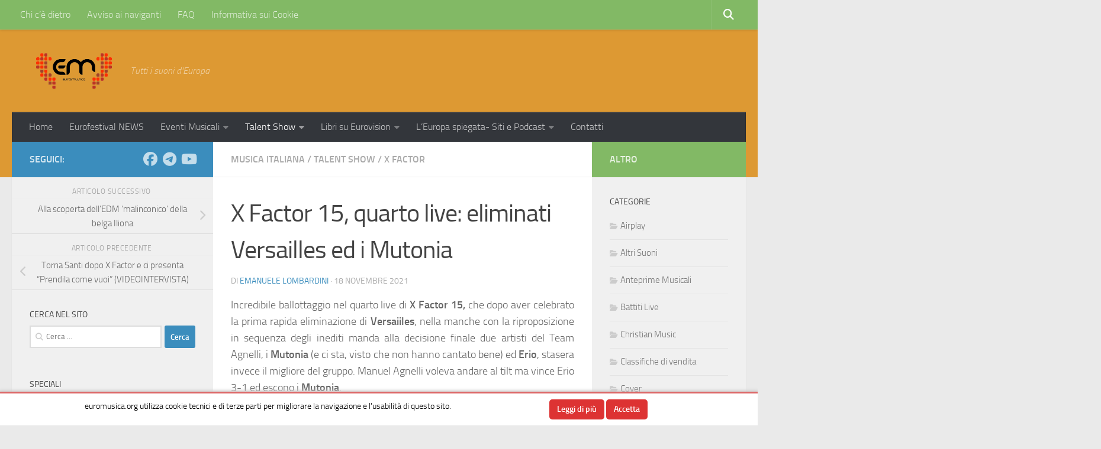

--- FILE ---
content_type: text/html; charset=UTF-8
request_url: https://euromusica.org/2021/11/18/x-factor-15-quarto-live-eliminati-versailles-ed-i-mutonia/
body_size: 18825
content:
<!DOCTYPE html>
<html class="no-js" lang="it-IT">
<head>
  <meta charset="UTF-8">
  <meta name="viewport" content="width=device-width, initial-scale=1.0">
  <link rel="profile" href="https://gmpg.org/xfn/11" />
  <link rel="pingback" href="https://euromusica.org/xmlrpc.php">

  <meta name='robots' content='index, follow, max-image-preview:large, max-snippet:-1, max-video-preview:-1' />
<script>document.documentElement.className = document.documentElement.className.replace("no-js","js");</script>

	<!-- This site is optimized with the Yoast SEO plugin v26.8 - https://yoast.com/product/yoast-seo-wordpress/ -->
	<title>X Factor 15, quarto live: eliminati Versailles ed i Mutonia</title>
	<meta name="description" content="X Factor 15, quarto live: eliminati Versailles ed i Mutonia. Al ballottaggio due artisti di Manuel Agnelli. Ora tutti con almeno un artista fuorigioco" />
	<link rel="canonical" href="https://euromusica.org/2021/11/18/x-factor-15-quarto-live-eliminati-versailles-ed-i-mutonia/" />
	<meta property="og:locale" content="it_IT" />
	<meta property="og:type" content="article" />
	<meta property="og:title" content="X Factor 15, quarto live: eliminati Versailles ed i Mutonia" />
	<meta property="og:description" content="X Factor 15, quarto live: eliminati Versailles ed i Mutonia. Al ballottaggio due artisti di Manuel Agnelli. Ora tutti con almeno un artista fuorigioco" />
	<meta property="og:url" content="https://euromusica.org/2021/11/18/x-factor-15-quarto-live-eliminati-versailles-ed-i-mutonia/" />
	<meta property="og:site_name" content="Euromusica" />
	<meta property="article:publisher" content="https://www.facebook.com/pages/Dove-c%c3%a8-musica/24573787981" />
	<meta property="article:author" content="http://www.facebook.com/emanuele.lombardini" />
	<meta property="article:published_time" content="2021-11-18T22:45:57+00:00" />
	<meta property="og:image" content="https://i0.wp.com/euromusica.org/wp-content/uploads/2021/11/Erio-1.jpg?fit=2048%2C1152&ssl=1" />
	<meta property="og:image:width" content="2048" />
	<meta property="og:image:height" content="1152" />
	<meta property="og:image:type" content="image/jpeg" />
	<meta name="author" content="Emanuele Lombardini" />
	<meta name="twitter:card" content="summary_large_image" />
	<meta name="twitter:creator" content="@http://www.twitter.com/emalombardini" />
	<meta name="twitter:site" content="@euromusica" />
	<meta name="twitter:label1" content="Scritto da" />
	<meta name="twitter:data1" content="Emanuele Lombardini" />
	<meta name="twitter:label2" content="Tempo di lettura stimato" />
	<meta name="twitter:data2" content="3 minuti" />
	<script type="application/ld+json" class="yoast-schema-graph">{"@context":"https://schema.org","@graph":[{"@type":"Article","@id":"https://euromusica.org/2021/11/18/x-factor-15-quarto-live-eliminati-versailles-ed-i-mutonia/#article","isPartOf":{"@id":"https://euromusica.org/2021/11/18/x-factor-15-quarto-live-eliminati-versailles-ed-i-mutonia/"},"author":{"@id":"https://euromusica.org/#/schema/person/77965f9af2caa438d727a8d8da1e7d66"},"headline":"X Factor 15, quarto live: eliminati Versailles ed i Mutonia","datePublished":"2021-11-18T22:45:57+00:00","mainEntityOfPage":{"@id":"https://euromusica.org/2021/11/18/x-factor-15-quarto-live-eliminati-versailles-ed-i-mutonia/"},"wordCount":431,"publisher":{"@id":"https://euromusica.org/#organization"},"image":{"@id":"https://euromusica.org/2021/11/18/x-factor-15-quarto-live-eliminati-versailles-ed-i-mutonia/#primaryimage"},"thumbnailUrl":"https://i0.wp.com/euromusica.org/wp-content/uploads/2021/11/Erio-1.jpg?fit=2048%2C1152&ssl=1","keywords":["italia","x factor"],"articleSection":["Musica Italiana","Talent Show","X Factor"],"inLanguage":"it-IT"},{"@type":"WebPage","@id":"https://euromusica.org/2021/11/18/x-factor-15-quarto-live-eliminati-versailles-ed-i-mutonia/","url":"https://euromusica.org/2021/11/18/x-factor-15-quarto-live-eliminati-versailles-ed-i-mutonia/","name":"X Factor 15, quarto live: eliminati Versailles ed i Mutonia","isPartOf":{"@id":"https://euromusica.org/#website"},"primaryImageOfPage":{"@id":"https://euromusica.org/2021/11/18/x-factor-15-quarto-live-eliminati-versailles-ed-i-mutonia/#primaryimage"},"image":{"@id":"https://euromusica.org/2021/11/18/x-factor-15-quarto-live-eliminati-versailles-ed-i-mutonia/#primaryimage"},"thumbnailUrl":"https://i0.wp.com/euromusica.org/wp-content/uploads/2021/11/Erio-1.jpg?fit=2048%2C1152&ssl=1","datePublished":"2021-11-18T22:45:57+00:00","description":"X Factor 15, quarto live: eliminati Versailles ed i Mutonia. Al ballottaggio due artisti di Manuel Agnelli. Ora tutti con almeno un artista fuorigioco","breadcrumb":{"@id":"https://euromusica.org/2021/11/18/x-factor-15-quarto-live-eliminati-versailles-ed-i-mutonia/#breadcrumb"},"inLanguage":"it-IT","potentialAction":[{"@type":"ReadAction","target":["https://euromusica.org/2021/11/18/x-factor-15-quarto-live-eliminati-versailles-ed-i-mutonia/"]}],"author":{"@id":"https://euromusica.org/#/schema/person/77965f9af2caa438d727a8d8da1e7d66"}},{"@type":"ImageObject","inLanguage":"it-IT","@id":"https://euromusica.org/2021/11/18/x-factor-15-quarto-live-eliminati-versailles-ed-i-mutonia/#primaryimage","url":"https://i0.wp.com/euromusica.org/wp-content/uploads/2021/11/Erio-1.jpg?fit=2048%2C1152&ssl=1","contentUrl":"https://i0.wp.com/euromusica.org/wp-content/uploads/2021/11/Erio-1.jpg?fit=2048%2C1152&ssl=1","width":2048,"height":1152},{"@type":"BreadcrumbList","@id":"https://euromusica.org/2021/11/18/x-factor-15-quarto-live-eliminati-versailles-ed-i-mutonia/#breadcrumb","itemListElement":[{"@type":"ListItem","position":1,"name":"Home","item":"https://euromusica.org/"},{"@type":"ListItem","position":2,"name":"X Factor 15, quarto live: eliminati Versailles ed i Mutonia"}]},{"@type":"WebSite","@id":"https://euromusica.org/#website","url":"https://euromusica.org/","name":"Euromusica","description":"Tutti i suoni d&#039;Europa","publisher":{"@id":"https://euromusica.org/#organization"},"potentialAction":[{"@type":"SearchAction","target":{"@type":"EntryPoint","urlTemplate":"https://euromusica.org/?s={search_term_string}"},"query-input":{"@type":"PropertyValueSpecification","valueRequired":true,"valueName":"search_term_string"}}],"inLanguage":"it-IT"},{"@type":"Organization","@id":"https://euromusica.org/#organization","name":"Euromusica","url":"https://euromusica.org/","logo":{"@type":"ImageObject","inLanguage":"it-IT","@id":"https://euromusica.org/#/schema/logo/image/","url":"https://i0.wp.com/euromusica.org/wp-content/uploads/2023/08/cropped-cropped-logo_euromusica__black-removebg-preview-4.png?fit=586%2C234&ssl=1","contentUrl":"https://i0.wp.com/euromusica.org/wp-content/uploads/2023/08/cropped-cropped-logo_euromusica__black-removebg-preview-4.png?fit=586%2C234&ssl=1","width":586,"height":234,"caption":"Euromusica "},"image":{"@id":"https://euromusica.org/#/schema/logo/image/"},"sameAs":["https://www.facebook.com/pages/Dove-cè-musica/24573787981","https://x.com/euromusica"]},{"@type":"Person","@id":"https://euromusica.org/#/schema/person/77965f9af2caa438d727a8d8da1e7d66","name":"Emanuele Lombardini","description":"Giornalista, ternano, cittadino d'Europa, liberale. Già speaker radiofonico. Ha scritto e scrive di cronaca, sport, economia e sociale per giornali nazionali e locali per vivere; scrive di musica su siti e blog per sopravvivere.","sameAs":["http://www.facebook.com/emanuele.lombardini","http://www.linkedin.com/in/emanuelelombardini","https://x.com/http://www.twitter.com/emalombardini"]}]}</script>
	<!-- / Yoast SEO plugin. -->


<link rel='dns-prefetch' href='//stats.wp.com' />
<link rel='dns-prefetch' href='//widgets.wp.com' />
<link rel='dns-prefetch' href='//s0.wp.com' />
<link rel='dns-prefetch' href='//0.gravatar.com' />
<link rel='dns-prefetch' href='//1.gravatar.com' />
<link rel='dns-prefetch' href='//2.gravatar.com' />
<link rel='preconnect' href='//i0.wp.com' />
<link rel='preconnect' href='//c0.wp.com' />
<link rel="alternate" type="application/rss+xml" title="Euromusica  &raquo; Feed" href="https://euromusica.org/feed/" />
<link rel="alternate" type="application/rss+xml" title="Euromusica  &raquo; Feed dei commenti" href="https://euromusica.org/comments/feed/" />
<link rel="alternate" title="oEmbed (JSON)" type="application/json+oembed" href="https://euromusica.org/wp-json/oembed/1.0/embed?url=https%3A%2F%2Feuromusica.org%2F2021%2F11%2F18%2Fx-factor-15-quarto-live-eliminati-versailles-ed-i-mutonia%2F" />
<link rel="alternate" title="oEmbed (XML)" type="text/xml+oembed" href="https://euromusica.org/wp-json/oembed/1.0/embed?url=https%3A%2F%2Feuromusica.org%2F2021%2F11%2F18%2Fx-factor-15-quarto-live-eliminati-versailles-ed-i-mutonia%2F&#038;format=xml" />
<style id='wp-img-auto-sizes-contain-inline-css' type='text/css'>
img:is([sizes=auto i],[sizes^="auto," i]){contain-intrinsic-size:3000px 1500px}
/*# sourceURL=wp-img-auto-sizes-contain-inline-css */
</style>
<link rel='stylesheet' id='jquery.slimbox-css' href='https://euromusica.org/wp-content/plugins/slimbox/stylesheets/jquery.slimbox.css?ver=2.03' type='text/css' media='all' />
<link rel='stylesheet' id='jetpack_related-posts-css' href='https://c0.wp.com/p/jetpack/15.4/modules/related-posts/related-posts.css' type='text/css' media='all' />
<style id='wp-emoji-styles-inline-css' type='text/css'>

	img.wp-smiley, img.emoji {
		display: inline !important;
		border: none !important;
		box-shadow: none !important;
		height: 1em !important;
		width: 1em !important;
		margin: 0 0.07em !important;
		vertical-align: -0.1em !important;
		background: none !important;
		padding: 0 !important;
	}
/*# sourceURL=wp-emoji-styles-inline-css */
</style>
<link rel='stylesheet' id='wp-block-library-css' href='https://c0.wp.com/c/6.9/wp-includes/css/dist/block-library/style.min.css' type='text/css' media='all' />
<style id='global-styles-inline-css' type='text/css'>
:root{--wp--preset--aspect-ratio--square: 1;--wp--preset--aspect-ratio--4-3: 4/3;--wp--preset--aspect-ratio--3-4: 3/4;--wp--preset--aspect-ratio--3-2: 3/2;--wp--preset--aspect-ratio--2-3: 2/3;--wp--preset--aspect-ratio--16-9: 16/9;--wp--preset--aspect-ratio--9-16: 9/16;--wp--preset--color--black: #000000;--wp--preset--color--cyan-bluish-gray: #abb8c3;--wp--preset--color--white: #ffffff;--wp--preset--color--pale-pink: #f78da7;--wp--preset--color--vivid-red: #cf2e2e;--wp--preset--color--luminous-vivid-orange: #ff6900;--wp--preset--color--luminous-vivid-amber: #fcb900;--wp--preset--color--light-green-cyan: #7bdcb5;--wp--preset--color--vivid-green-cyan: #00d084;--wp--preset--color--pale-cyan-blue: #8ed1fc;--wp--preset--color--vivid-cyan-blue: #0693e3;--wp--preset--color--vivid-purple: #9b51e0;--wp--preset--gradient--vivid-cyan-blue-to-vivid-purple: linear-gradient(135deg,rgb(6,147,227) 0%,rgb(155,81,224) 100%);--wp--preset--gradient--light-green-cyan-to-vivid-green-cyan: linear-gradient(135deg,rgb(122,220,180) 0%,rgb(0,208,130) 100%);--wp--preset--gradient--luminous-vivid-amber-to-luminous-vivid-orange: linear-gradient(135deg,rgb(252,185,0) 0%,rgb(255,105,0) 100%);--wp--preset--gradient--luminous-vivid-orange-to-vivid-red: linear-gradient(135deg,rgb(255,105,0) 0%,rgb(207,46,46) 100%);--wp--preset--gradient--very-light-gray-to-cyan-bluish-gray: linear-gradient(135deg,rgb(238,238,238) 0%,rgb(169,184,195) 100%);--wp--preset--gradient--cool-to-warm-spectrum: linear-gradient(135deg,rgb(74,234,220) 0%,rgb(151,120,209) 20%,rgb(207,42,186) 40%,rgb(238,44,130) 60%,rgb(251,105,98) 80%,rgb(254,248,76) 100%);--wp--preset--gradient--blush-light-purple: linear-gradient(135deg,rgb(255,206,236) 0%,rgb(152,150,240) 100%);--wp--preset--gradient--blush-bordeaux: linear-gradient(135deg,rgb(254,205,165) 0%,rgb(254,45,45) 50%,rgb(107,0,62) 100%);--wp--preset--gradient--luminous-dusk: linear-gradient(135deg,rgb(255,203,112) 0%,rgb(199,81,192) 50%,rgb(65,88,208) 100%);--wp--preset--gradient--pale-ocean: linear-gradient(135deg,rgb(255,245,203) 0%,rgb(182,227,212) 50%,rgb(51,167,181) 100%);--wp--preset--gradient--electric-grass: linear-gradient(135deg,rgb(202,248,128) 0%,rgb(113,206,126) 100%);--wp--preset--gradient--midnight: linear-gradient(135deg,rgb(2,3,129) 0%,rgb(40,116,252) 100%);--wp--preset--font-size--small: 13px;--wp--preset--font-size--medium: 20px;--wp--preset--font-size--large: 36px;--wp--preset--font-size--x-large: 42px;--wp--preset--spacing--20: 0.44rem;--wp--preset--spacing--30: 0.67rem;--wp--preset--spacing--40: 1rem;--wp--preset--spacing--50: 1.5rem;--wp--preset--spacing--60: 2.25rem;--wp--preset--spacing--70: 3.38rem;--wp--preset--spacing--80: 5.06rem;--wp--preset--shadow--natural: 6px 6px 9px rgba(0, 0, 0, 0.2);--wp--preset--shadow--deep: 12px 12px 50px rgba(0, 0, 0, 0.4);--wp--preset--shadow--sharp: 6px 6px 0px rgba(0, 0, 0, 0.2);--wp--preset--shadow--outlined: 6px 6px 0px -3px rgb(255, 255, 255), 6px 6px rgb(0, 0, 0);--wp--preset--shadow--crisp: 6px 6px 0px rgb(0, 0, 0);}:where(.is-layout-flex){gap: 0.5em;}:where(.is-layout-grid){gap: 0.5em;}body .is-layout-flex{display: flex;}.is-layout-flex{flex-wrap: wrap;align-items: center;}.is-layout-flex > :is(*, div){margin: 0;}body .is-layout-grid{display: grid;}.is-layout-grid > :is(*, div){margin: 0;}:where(.wp-block-columns.is-layout-flex){gap: 2em;}:where(.wp-block-columns.is-layout-grid){gap: 2em;}:where(.wp-block-post-template.is-layout-flex){gap: 1.25em;}:where(.wp-block-post-template.is-layout-grid){gap: 1.25em;}.has-black-color{color: var(--wp--preset--color--black) !important;}.has-cyan-bluish-gray-color{color: var(--wp--preset--color--cyan-bluish-gray) !important;}.has-white-color{color: var(--wp--preset--color--white) !important;}.has-pale-pink-color{color: var(--wp--preset--color--pale-pink) !important;}.has-vivid-red-color{color: var(--wp--preset--color--vivid-red) !important;}.has-luminous-vivid-orange-color{color: var(--wp--preset--color--luminous-vivid-orange) !important;}.has-luminous-vivid-amber-color{color: var(--wp--preset--color--luminous-vivid-amber) !important;}.has-light-green-cyan-color{color: var(--wp--preset--color--light-green-cyan) !important;}.has-vivid-green-cyan-color{color: var(--wp--preset--color--vivid-green-cyan) !important;}.has-pale-cyan-blue-color{color: var(--wp--preset--color--pale-cyan-blue) !important;}.has-vivid-cyan-blue-color{color: var(--wp--preset--color--vivid-cyan-blue) !important;}.has-vivid-purple-color{color: var(--wp--preset--color--vivid-purple) !important;}.has-black-background-color{background-color: var(--wp--preset--color--black) !important;}.has-cyan-bluish-gray-background-color{background-color: var(--wp--preset--color--cyan-bluish-gray) !important;}.has-white-background-color{background-color: var(--wp--preset--color--white) !important;}.has-pale-pink-background-color{background-color: var(--wp--preset--color--pale-pink) !important;}.has-vivid-red-background-color{background-color: var(--wp--preset--color--vivid-red) !important;}.has-luminous-vivid-orange-background-color{background-color: var(--wp--preset--color--luminous-vivid-orange) !important;}.has-luminous-vivid-amber-background-color{background-color: var(--wp--preset--color--luminous-vivid-amber) !important;}.has-light-green-cyan-background-color{background-color: var(--wp--preset--color--light-green-cyan) !important;}.has-vivid-green-cyan-background-color{background-color: var(--wp--preset--color--vivid-green-cyan) !important;}.has-pale-cyan-blue-background-color{background-color: var(--wp--preset--color--pale-cyan-blue) !important;}.has-vivid-cyan-blue-background-color{background-color: var(--wp--preset--color--vivid-cyan-blue) !important;}.has-vivid-purple-background-color{background-color: var(--wp--preset--color--vivid-purple) !important;}.has-black-border-color{border-color: var(--wp--preset--color--black) !important;}.has-cyan-bluish-gray-border-color{border-color: var(--wp--preset--color--cyan-bluish-gray) !important;}.has-white-border-color{border-color: var(--wp--preset--color--white) !important;}.has-pale-pink-border-color{border-color: var(--wp--preset--color--pale-pink) !important;}.has-vivid-red-border-color{border-color: var(--wp--preset--color--vivid-red) !important;}.has-luminous-vivid-orange-border-color{border-color: var(--wp--preset--color--luminous-vivid-orange) !important;}.has-luminous-vivid-amber-border-color{border-color: var(--wp--preset--color--luminous-vivid-amber) !important;}.has-light-green-cyan-border-color{border-color: var(--wp--preset--color--light-green-cyan) !important;}.has-vivid-green-cyan-border-color{border-color: var(--wp--preset--color--vivid-green-cyan) !important;}.has-pale-cyan-blue-border-color{border-color: var(--wp--preset--color--pale-cyan-blue) !important;}.has-vivid-cyan-blue-border-color{border-color: var(--wp--preset--color--vivid-cyan-blue) !important;}.has-vivid-purple-border-color{border-color: var(--wp--preset--color--vivid-purple) !important;}.has-vivid-cyan-blue-to-vivid-purple-gradient-background{background: var(--wp--preset--gradient--vivid-cyan-blue-to-vivid-purple) !important;}.has-light-green-cyan-to-vivid-green-cyan-gradient-background{background: var(--wp--preset--gradient--light-green-cyan-to-vivid-green-cyan) !important;}.has-luminous-vivid-amber-to-luminous-vivid-orange-gradient-background{background: var(--wp--preset--gradient--luminous-vivid-amber-to-luminous-vivid-orange) !important;}.has-luminous-vivid-orange-to-vivid-red-gradient-background{background: var(--wp--preset--gradient--luminous-vivid-orange-to-vivid-red) !important;}.has-very-light-gray-to-cyan-bluish-gray-gradient-background{background: var(--wp--preset--gradient--very-light-gray-to-cyan-bluish-gray) !important;}.has-cool-to-warm-spectrum-gradient-background{background: var(--wp--preset--gradient--cool-to-warm-spectrum) !important;}.has-blush-light-purple-gradient-background{background: var(--wp--preset--gradient--blush-light-purple) !important;}.has-blush-bordeaux-gradient-background{background: var(--wp--preset--gradient--blush-bordeaux) !important;}.has-luminous-dusk-gradient-background{background: var(--wp--preset--gradient--luminous-dusk) !important;}.has-pale-ocean-gradient-background{background: var(--wp--preset--gradient--pale-ocean) !important;}.has-electric-grass-gradient-background{background: var(--wp--preset--gradient--electric-grass) !important;}.has-midnight-gradient-background{background: var(--wp--preset--gradient--midnight) !important;}.has-small-font-size{font-size: var(--wp--preset--font-size--small) !important;}.has-medium-font-size{font-size: var(--wp--preset--font-size--medium) !important;}.has-large-font-size{font-size: var(--wp--preset--font-size--large) !important;}.has-x-large-font-size{font-size: var(--wp--preset--font-size--x-large) !important;}
/*# sourceURL=global-styles-inline-css */
</style>

<style id='classic-theme-styles-inline-css' type='text/css'>
/*! This file is auto-generated */
.wp-block-button__link{color:#fff;background-color:#32373c;border-radius:9999px;box-shadow:none;text-decoration:none;padding:calc(.667em + 2px) calc(1.333em + 2px);font-size:1.125em}.wp-block-file__button{background:#32373c;color:#fff;text-decoration:none}
/*# sourceURL=/wp-includes/css/classic-themes.min.css */
</style>
<link rel='stylesheet' id='telegram-btn-style-css' href='https://euromusica.org/wp-content/plugins/contact-for-telegram/Front/css/styles.css?ver=6.9' type='text/css' media='all' />
<link rel='stylesheet' id='contact-form-7-css' href='https://euromusica.org/wp-content/plugins/contact-form-7/includes/css/styles.css?ver=6.1.4' type='text/css' media='all' />
<link rel='stylesheet' id='scnb-cookiebar-css-css' href='https://euromusica.org/wp-content/plugins/simple-cookie-notification-bar/assets/css/style.min.css?ver=1.5' type='text/css' media='all' />
<link rel='stylesheet' id='hueman-main-style-css' href='https://euromusica.org/wp-content/themes/hueman/assets/front/css/main.min.css?ver=3.7.27' type='text/css' media='all' />
<style id='hueman-main-style-inline-css' type='text/css'>
body { font-size:1.00rem; }@media only screen and (min-width: 720px) {
        .nav > li { font-size:1.00rem; }
      }::selection { background-color: #3b8dbd; }
::-moz-selection { background-color: #3b8dbd; }a,a>span.hu-external::after,.themeform label .required,#flexslider-featured .flex-direction-nav .flex-next:hover,#flexslider-featured .flex-direction-nav .flex-prev:hover,.post-hover:hover .post-title a,.post-title a:hover,.sidebar.s1 .post-nav li a:hover i,.content .post-nav li a:hover i,.post-related a:hover,.sidebar.s1 .widget_rss ul li a,#footer .widget_rss ul li a,.sidebar.s1 .widget_calendar a,#footer .widget_calendar a,.sidebar.s1 .alx-tab .tab-item-category a,.sidebar.s1 .alx-posts .post-item-category a,.sidebar.s1 .alx-tab li:hover .tab-item-title a,.sidebar.s1 .alx-tab li:hover .tab-item-comment a,.sidebar.s1 .alx-posts li:hover .post-item-title a,#footer .alx-tab .tab-item-category a,#footer .alx-posts .post-item-category a,#footer .alx-tab li:hover .tab-item-title a,#footer .alx-tab li:hover .tab-item-comment a,#footer .alx-posts li:hover .post-item-title a,.comment-tabs li.active a,.comment-awaiting-moderation,.child-menu a:hover,.child-menu .current_page_item > a,.wp-pagenavi a{ color: #3b8dbd; }input[type="submit"],.themeform button[type="submit"],.sidebar.s1 .sidebar-top,.sidebar.s1 .sidebar-toggle,#flexslider-featured .flex-control-nav li a.flex-active,.post-tags a:hover,.sidebar.s1 .widget_calendar caption,#footer .widget_calendar caption,.author-bio .bio-avatar:after,.commentlist li.bypostauthor > .comment-body:after,.commentlist li.comment-author-admin > .comment-body:after{ background-color: #3b8dbd; }.post-format .format-container { border-color: #3b8dbd; }.sidebar.s1 .alx-tabs-nav li.active a,#footer .alx-tabs-nav li.active a,.comment-tabs li.active a,.wp-pagenavi a:hover,.wp-pagenavi a:active,.wp-pagenavi span.current{ border-bottom-color: #3b8dbd!important; }.sidebar.s2 .post-nav li a:hover i,
.sidebar.s2 .widget_rss ul li a,
.sidebar.s2 .widget_calendar a,
.sidebar.s2 .alx-tab .tab-item-category a,
.sidebar.s2 .alx-posts .post-item-category a,
.sidebar.s2 .alx-tab li:hover .tab-item-title a,
.sidebar.s2 .alx-tab li:hover .tab-item-comment a,
.sidebar.s2 .alx-posts li:hover .post-item-title a { color: #82b965; }
.sidebar.s2 .sidebar-top,.sidebar.s2 .sidebar-toggle,.post-comments,.jp-play-bar,.jp-volume-bar-value,.sidebar.s2 .widget_calendar caption{ background-color: #82b965; }.sidebar.s2 .alx-tabs-nav li.active a { border-bottom-color: #82b965; }
.post-comments::before { border-right-color: #82b965; }
      .search-expand,
              #nav-topbar.nav-container { background-color: #82b965}@media only screen and (min-width: 720px) {
                #nav-topbar .nav ul { background-color: #82b965; }
              }.is-scrolled #header .nav-container.desktop-sticky,
              .is-scrolled #header .search-expand { background-color: #82b965; background-color: rgba(130,185,101,0.90) }.is-scrolled .topbar-transparent #nav-topbar.desktop-sticky .nav ul { background-color: #82b965; background-color: rgba(130,185,101,0.95) }#header { background-color: #dd9933; }
@media only screen and (min-width: 720px) {
  #nav-header .nav ul { background-color: #dd9933; }
}
        #header #nav-mobile { background-color: #dd9933; }.is-scrolled #header #nav-mobile { background-color: #dd9933; background-color: rgba(221,153,51,0.90) }#nav-header.nav-container, #main-header-search .search-expand { background-color: #33363b; }
@media only screen and (min-width: 720px) {
  #nav-header .nav ul { background-color: #33363b; }
}
        body { background-color: #eaeaea; }
/*# sourceURL=hueman-main-style-inline-css */
</style>
<link rel='stylesheet' id='hueman-font-awesome-css' href='https://euromusica.org/wp-content/themes/hueman/assets/front/css/font-awesome.min.css?ver=3.7.27' type='text/css' media='all' />
<link rel='stylesheet' id='jetpack_likes-css' href='https://c0.wp.com/p/jetpack/15.4/modules/likes/style.css' type='text/css' media='all' />
<link rel='stylesheet' id='wpgdprc-front-css-css' href='https://euromusica.org/wp-content/plugins/wp-gdpr-compliance/Assets/css/front.css?ver=1706563221' type='text/css' media='all' />
<style id='wpgdprc-front-css-inline-css' type='text/css'>
:root{--wp-gdpr--bar--background-color: #000000;--wp-gdpr--bar--color: #ffffff;--wp-gdpr--button--background-color: #000000;--wp-gdpr--button--background-color--darken: #000000;--wp-gdpr--button--color: #ffffff;}
/*# sourceURL=wpgdprc-front-css-inline-css */
</style>
<link rel='stylesheet' id='sharedaddy-css' href='https://c0.wp.com/p/jetpack/15.4/modules/sharedaddy/sharing.css' type='text/css' media='all' />
<link rel='stylesheet' id='social-logos-css' href='https://c0.wp.com/p/jetpack/15.4/_inc/social-logos/social-logos.min.css' type='text/css' media='all' />
<script id="nb-jquery" src="https://c0.wp.com/c/6.9/wp-includes/js/jquery/jquery.min.js" id="jquery-core-js"></script>
<script src="https://c0.wp.com/c/6.9/wp-includes/js/jquery/jquery-migrate.min.js" id="jquery-migrate-js"></script>
<script src="https://euromusica.org/wp-content/plugins/slimbox/javascript/jquery.slimbox.js?ver=2.03" id="jquery.slimbox-js"></script>
<script id="jetpack_related-posts-js-extra">
var related_posts_js_options = {"post_heading":"h4"};
//# sourceURL=jetpack_related-posts-js-extra
</script>
<script src="https://c0.wp.com/p/jetpack/15.4/_inc/build/related-posts/related-posts.min.js" id="jetpack_related-posts-js"></script>
<script id="scnb-cookiebar-js-js-extra">
var scnb_vars = {"domain_name":"euromusica.org"};
//# sourceURL=scnb-cookiebar-js-js-extra
</script>
<script src="https://euromusica.org/wp-content/plugins/simple-cookie-notification-bar/assets/js/script.js?ver=1.5" id="scnb-cookiebar-js-js"></script>
<script id="wpgdprc-front-js-js-extra">
var wpgdprcFront = {"ajaxUrl":"https://euromusica.org/wp-admin/admin-ajax.php","ajaxNonce":"eaea80f67c","ajaxArg":"security","pluginPrefix":"wpgdprc","blogId":"1","isMultiSite":"","locale":"it_IT","showSignUpModal":"1","showFormModal":"","cookieName":"wpgdprc-consent","consentVersion":"","path":"/","prefix":"wpgdprc"};
//# sourceURL=wpgdprc-front-js-js-extra
</script>
<script src="https://euromusica.org/wp-content/plugins/wp-gdpr-compliance/Assets/js/front.min.js?ver=1706563221" id="wpgdprc-front-js-js"></script>
<link rel="https://api.w.org/" href="https://euromusica.org/wp-json/" /><link rel="alternate" title="JSON" type="application/json" href="https://euromusica.org/wp-json/wp/v2/posts/42424" /><link rel="EditURI" type="application/rsd+xml" title="RSD" href="https://euromusica.org/xmlrpc.php?rsd" />
<meta name="generator" content="WordPress 6.9" />
<link rel='shortlink' href='https://euromusica.org/?p=42424' />
<script type="text/javascript">
	jQuery(document).ready(function($){	
	    var select = $('a[href$=".bmp"],a[href$=".gif"],a[href$=".jpg"],a[href$=".jpeg"], a[href$=".png"],a[href$=".BMP"],a[href$=".GIF"],a[href$=".JPG"],a[href$=".JPEG"],a[href$=".PNG"]');
		select.slimbox();
	});
</script>
	<style>img#wpstats{display:none}</style>
		    <link rel="preload" as="font" type="font/woff2" href="https://euromusica.org/wp-content/themes/hueman/assets/front/webfonts/fa-brands-400.woff2?v=5.15.2" crossorigin="anonymous"/>
    <link rel="preload" as="font" type="font/woff2" href="https://euromusica.org/wp-content/themes/hueman/assets/front/webfonts/fa-regular-400.woff2?v=5.15.2" crossorigin="anonymous"/>
    <link rel="preload" as="font" type="font/woff2" href="https://euromusica.org/wp-content/themes/hueman/assets/front/webfonts/fa-solid-900.woff2?v=5.15.2" crossorigin="anonymous"/>
  <link rel="preload" as="font" type="font/woff" href="https://euromusica.org/wp-content/themes/hueman/assets/front/fonts/titillium-light-webfont.woff" crossorigin="anonymous"/>
<link rel="preload" as="font" type="font/woff" href="https://euromusica.org/wp-content/themes/hueman/assets/front/fonts/titillium-lightitalic-webfont.woff" crossorigin="anonymous"/>
<link rel="preload" as="font" type="font/woff" href="https://euromusica.org/wp-content/themes/hueman/assets/front/fonts/titillium-regular-webfont.woff" crossorigin="anonymous"/>
<link rel="preload" as="font" type="font/woff" href="https://euromusica.org/wp-content/themes/hueman/assets/front/fonts/titillium-regularitalic-webfont.woff" crossorigin="anonymous"/>
<link rel="preload" as="font" type="font/woff" href="https://euromusica.org/wp-content/themes/hueman/assets/front/fonts/titillium-semibold-webfont.woff" crossorigin="anonymous"/>
<style>
  /*  base : fonts
/* ------------------------------------ */
body { font-family: "Titillium", Arial, sans-serif; }
@font-face {
  font-family: 'Titillium';
  src: url('https://euromusica.org/wp-content/themes/hueman/assets/front/fonts/titillium-light-webfont.eot');
  src: url('https://euromusica.org/wp-content/themes/hueman/assets/front/fonts/titillium-light-webfont.svg#titillium-light-webfont') format('svg'),
     url('https://euromusica.org/wp-content/themes/hueman/assets/front/fonts/titillium-light-webfont.eot?#iefix') format('embedded-opentype'),
     url('https://euromusica.org/wp-content/themes/hueman/assets/front/fonts/titillium-light-webfont.woff') format('woff'),
     url('https://euromusica.org/wp-content/themes/hueman/assets/front/fonts/titillium-light-webfont.ttf') format('truetype');
  font-weight: 300;
  font-style: normal;
}
@font-face {
  font-family: 'Titillium';
  src: url('https://euromusica.org/wp-content/themes/hueman/assets/front/fonts/titillium-lightitalic-webfont.eot');
  src: url('https://euromusica.org/wp-content/themes/hueman/assets/front/fonts/titillium-lightitalic-webfont.svg#titillium-lightitalic-webfont') format('svg'),
     url('https://euromusica.org/wp-content/themes/hueman/assets/front/fonts/titillium-lightitalic-webfont.eot?#iefix') format('embedded-opentype'),
     url('https://euromusica.org/wp-content/themes/hueman/assets/front/fonts/titillium-lightitalic-webfont.woff') format('woff'),
     url('https://euromusica.org/wp-content/themes/hueman/assets/front/fonts/titillium-lightitalic-webfont.ttf') format('truetype');
  font-weight: 300;
  font-style: italic;
}
@font-face {
  font-family: 'Titillium';
  src: url('https://euromusica.org/wp-content/themes/hueman/assets/front/fonts/titillium-regular-webfont.eot');
  src: url('https://euromusica.org/wp-content/themes/hueman/assets/front/fonts/titillium-regular-webfont.svg#titillium-regular-webfont') format('svg'),
     url('https://euromusica.org/wp-content/themes/hueman/assets/front/fonts/titillium-regular-webfont.eot?#iefix') format('embedded-opentype'),
     url('https://euromusica.org/wp-content/themes/hueman/assets/front/fonts/titillium-regular-webfont.woff') format('woff'),
     url('https://euromusica.org/wp-content/themes/hueman/assets/front/fonts/titillium-regular-webfont.ttf') format('truetype');
  font-weight: 400;
  font-style: normal;
}
@font-face {
  font-family: 'Titillium';
  src: url('https://euromusica.org/wp-content/themes/hueman/assets/front/fonts/titillium-regularitalic-webfont.eot');
  src: url('https://euromusica.org/wp-content/themes/hueman/assets/front/fonts/titillium-regularitalic-webfont.svg#titillium-regular-webfont') format('svg'),
     url('https://euromusica.org/wp-content/themes/hueman/assets/front/fonts/titillium-regularitalic-webfont.eot?#iefix') format('embedded-opentype'),
     url('https://euromusica.org/wp-content/themes/hueman/assets/front/fonts/titillium-regularitalic-webfont.woff') format('woff'),
     url('https://euromusica.org/wp-content/themes/hueman/assets/front/fonts/titillium-regularitalic-webfont.ttf') format('truetype');
  font-weight: 400;
  font-style: italic;
}
@font-face {
    font-family: 'Titillium';
    src: url('https://euromusica.org/wp-content/themes/hueman/assets/front/fonts/titillium-semibold-webfont.eot');
    src: url('https://euromusica.org/wp-content/themes/hueman/assets/front/fonts/titillium-semibold-webfont.svg#titillium-semibold-webfont') format('svg'),
         url('https://euromusica.org/wp-content/themes/hueman/assets/front/fonts/titillium-semibold-webfont.eot?#iefix') format('embedded-opentype'),
         url('https://euromusica.org/wp-content/themes/hueman/assets/front/fonts/titillium-semibold-webfont.woff') format('woff'),
         url('https://euromusica.org/wp-content/themes/hueman/assets/front/fonts/titillium-semibold-webfont.ttf') format('truetype');
  font-weight: 600;
  font-style: normal;
}
</style>
  <!--[if lt IE 9]>
<script src="https://euromusica.org/wp-content/themes/hueman/assets/front/js/ie/html5shiv-printshiv.min.js"></script>
<script src="https://euromusica.org/wp-content/themes/hueman/assets/front/js/ie/selectivizr.js"></script>
<![endif]-->
<link rel="icon" href="https://i0.wp.com/euromusica.org/wp-content/uploads/2023/08/cropped-logo_euromusica__black-removebg-preview-2.png?fit=32%2C32&#038;ssl=1" sizes="32x32" />
<link rel="icon" href="https://i0.wp.com/euromusica.org/wp-content/uploads/2023/08/cropped-logo_euromusica__black-removebg-preview-2.png?fit=192%2C192&#038;ssl=1" sizes="192x192" />
<link rel="apple-touch-icon" href="https://i0.wp.com/euromusica.org/wp-content/uploads/2023/08/cropped-logo_euromusica__black-removebg-preview-2.png?fit=180%2C180&#038;ssl=1" />
<meta name="msapplication-TileImage" content="https://i0.wp.com/euromusica.org/wp-content/uploads/2023/08/cropped-logo_euromusica__black-removebg-preview-2.png?fit=270%2C270&#038;ssl=1" />
<link rel='stylesheet' id='dashicons-css' href='https://c0.wp.com/c/6.9/wp-includes/css/dashicons.min.css' type='text/css' media='all' />
<link rel='stylesheet' id='multiple-authors-widget-css-css' href='https://euromusica.org/wp-content/plugins/publishpress-authors/src/assets/css/multiple-authors-widget.css?ver=4.10.1' type='text/css' media='all' />
<style id='multiple-authors-widget-css-inline-css' type='text/css'>
:root { --ppa-color-scheme: #655997; --ppa-color-scheme-active: #514779; }
/*# sourceURL=multiple-authors-widget-css-inline-css */
</style>
<link rel='stylesheet' id='multiple-authors-fontawesome-css' href='https://cdnjs.cloudflare.com/ajax/libs/font-awesome/6.7.1/css/all.min.css?ver=4.10.1' type='text/css' media='all' />
</head>

<body class="nb-3-3-8 nimble-no-local-data-skp__post_post_42424 nimble-no-group-site-tmpl-skp__all_post wp-singular post-template-default single single-post postid-42424 single-format-standard wp-custom-logo wp-embed-responsive wp-theme-hueman sek-hide-rc-badge col-3cm full-width topbar-enabled header-desktop-sticky header-mobile-sticky hueman-3-7-27 chrome">
<div id="wrapper">
  <a class="screen-reader-text skip-link" href="#content">Salta al contenuto</a>
  
  <header id="header" class="main-menu-mobile-on one-mobile-menu main_menu header-ads-desktop  topbar-transparent no-header-img">
        <nav class="nav-container group mobile-menu mobile-sticky " id="nav-mobile" data-menu-id="header-1">
  <div class="mobile-title-logo-in-header"><p class="site-title">                  <a class="custom-logo-link" href="https://euromusica.org/" rel="home" title="Euromusica  | Home page"><img src="https://i0.wp.com/euromusica.org/wp-content/uploads/2023/08/cropped-cropped-logo_euromusica__black-removebg-preview-4.png?fit=586%2C234&#038;ssl=1" alt="Euromusica " width="586" height="234"/></a>                </p></div>
        
                    <!-- <div class="ham__navbar-toggler collapsed" aria-expanded="false">
          <div class="ham__navbar-span-wrapper">
            <span class="ham-toggler-menu__span"></span>
          </div>
        </div> -->
        <button class="ham__navbar-toggler-two collapsed" title="Menu" aria-expanded="false">
          <span class="ham__navbar-span-wrapper">
            <span class="line line-1"></span>
            <span class="line line-2"></span>
            <span class="line line-3"></span>
          </span>
        </button>
            
      <div class="nav-text"></div>
      <div class="nav-wrap container">
                  <ul class="nav container-inner group mobile-search">
                            <li>
                  <form role="search" method="get" class="search-form" action="https://euromusica.org/">
				<label>
					<span class="screen-reader-text">Ricerca per:</span>
					<input type="search" class="search-field" placeholder="Cerca &hellip;" value="" name="s" />
				</label>
				<input type="submit" class="search-submit" value="Cerca" />
			</form>                </li>
                      </ul>
                <ul id="menu-barra-alta" class="nav container-inner group"><li id="menu-item-15579" class="menu-item menu-item-type-custom menu-item-object-custom menu-item-home menu-item-15579"><a href="http://euromusica.org/">Home</a></li>
<li id="menu-item-15591" class="menu-item menu-item-type-custom menu-item-object-custom menu-item-15591"><a href="http://www.eurofestivalnews.com" title="Notizie sull&#8217;Eurovision Song Contest">Eurofestival NEWS</a></li>
<li id="menu-item-15767" class="menu-item menu-item-type-taxonomy menu-item-object-category menu-item-has-children menu-item-15767"><a href="https://euromusica.org/eventi/">Eventi Musicali</a>
<ul class="sub-menu">
	<li id="menu-item-15768" class="menu-item menu-item-type-taxonomy menu-item-object-category menu-item-15768"><a href="https://euromusica.org/eurovision-song-contest/">Eurovision Song Contest</a></li>
	<li id="menu-item-15789" class="menu-item menu-item-type-taxonomy menu-item-object-category menu-item-15789"><a href="https://euromusica.org/festival-di-sanremo/">Festival di Sanremo</a></li>
	<li id="menu-item-32038" class="menu-item menu-item-type-taxonomy menu-item-object-category menu-item-32038"><a href="https://euromusica.org/battiti-live/">Battiti Live</a></li>
	<li id="menu-item-46446" class="menu-item menu-item-type-custom menu-item-object-custom menu-item-46446"><a href="http://euromusica.org/?s=musicultura">Musicultura</a></li>
</ul>
</li>
<li id="menu-item-15769" class="menu-item menu-item-type-taxonomy menu-item-object-category current-post-ancestor current-menu-parent current-post-parent menu-item-has-children menu-item-15769"><a href="https://euromusica.org/talent-show/">Talent Show</a>
<ul class="sub-menu">
	<li id="menu-item-15771" class="menu-item menu-item-type-taxonomy menu-item-object-category current-post-ancestor current-menu-parent current-post-parent menu-item-15771"><a href="https://euromusica.org/x-factor-2/">X Factor</a></li>
	<li id="menu-item-16988" class="menu-item menu-item-type-taxonomy menu-item-object-category menu-item-16988"><a href="https://euromusica.org/the-voice-2/">The Voice</a></li>
</ul>
</li>
<li id="menu-item-31931" class="menu-item menu-item-type-taxonomy menu-item-object-category menu-item-has-children menu-item-31931"><a href="https://euromusica.org/libri-consigliati/">Libri su Eurovision</a>
<ul class="sub-menu">
	<li id="menu-item-43961" class="menu-item menu-item-type-custom menu-item-object-custom menu-item-43961"><a href="https://www.amazon.it/Unite-Europe-Storia-dEuropa-lEurovision/dp/8892772651?fbclid=IwAR1HzwAW57vd59TEnLVjxoVFQoD58kULdSGzjnOg-sZcsJ3GILyWz97Gh1Q_aem_AcuLtEZaionC6-IaddEgRNdOWdF1m2DrST70YN1bqyRxfVcqkJ9OzhaKR0kPQCSjAW40DFntwtd0hFsBNsIHwGQL">UNITE UNITE Europe, come l&#8217;Eurovision racconta l&#8217;Europa</a></li>
	<li id="menu-item-50910" class="menu-item menu-item-type-custom menu-item-object-custom menu-item-50910"><a href="https://www.aiepeditore.com/prodotto/say-na-na-na-to-europe/">Say Na Na Na to Europe- San Marino Eurovision</a></li>
	<li id="menu-item-15601" class="menu-item menu-item-type-custom menu-item-object-custom menu-item-15601"><a href="https://www.amazon.it/Good-evening-Europe-Emanuele-Lombardini-ebook/dp/B07RYBYWZN/ref=sr_1_2?__mk_it_IT=%C3%85M%C3%85%C5%BD%C3%95%C3%91&#038;keywords=good+evening+europe&#038;qid=1558387789&#038;s=gateway&#038;sr=8-2" title="Il libro italiano sull&#8217;Eurovision Song Contest">Il libro italiano sull&#8217;Eurovision</a></li>
</ul>
</li>
<li id="menu-item-49858" class="menu-item menu-item-type-taxonomy menu-item-object-category menu-item-has-children menu-item-49858"><a href="https://euromusica.org/podcast/">L&#8217;Europa spiegata- Siti e Podcast</a>
<ul class="sub-menu">
	<li id="menu-item-50911" class="menu-item menu-item-type-custom menu-item-object-custom menu-item-50911"><a href="https://www.eurofiles.it/">Eurofiles- Newsletter</a></li>
	<li id="menu-item-49859" class="menu-item menu-item-type-custom menu-item-object-custom menu-item-49859"><a href="https://www.spreaker.com/podcast/eurovision-files-storie-eurovisive--6446158">Eurovision Files- Storie eurovisive</a></li>
	<li id="menu-item-49862" class="menu-item menu-item-type-custom menu-item-object-custom menu-item-49862"><a href="https://www.spreaker.com/podcast/open-space-europa-dove-va-il-continente--6613294">Open space Europa</a></li>
</ul>
</li>
<li id="menu-item-15586" class="menu-item menu-item-type-post_type menu-item-object-page menu-item-15586"><a href="https://euromusica.org/contatti/">Contatti</a></li>
</ul>      </div>
</nav><!--/#nav-topbar-->  
        <nav class="nav-container group desktop-menu desktop-sticky " id="nav-topbar" data-menu-id="header-2">
    <div class="nav-text"></div>
  <div class="topbar-toggle-down">
    <i class="fas fa-angle-double-down" aria-hidden="true" data-toggle="down" title="Espandi menu"></i>
    <i class="fas fa-angle-double-up" aria-hidden="true" data-toggle="up" title="Chiudi menu"></i>
  </div>
  <div class="nav-wrap container">
    <ul id="menu-barre" class="nav container-inner group"><li id="menu-item-47829" class="menu-item menu-item-type-post_type menu-item-object-page menu-item-47829"><a href="https://euromusica.org/chi-ce-dietro/">Chi c’è dietro</a></li>
<li id="menu-item-47830" class="menu-item menu-item-type-post_type menu-item-object-page menu-item-47830"><a href="https://euromusica.org/avviso-ai-naviganti/">Avviso ai naviganti</a></li>
<li id="menu-item-47831" class="menu-item menu-item-type-post_type menu-item-object-page menu-item-47831"><a href="https://euromusica.org/chi-ce-dietro/faq/">FAQ</a></li>
<li id="menu-item-47832" class="menu-item menu-item-type-post_type menu-item-object-page menu-item-47832"><a href="https://euromusica.org/informativa-sui-cookie/">Informativa sui Cookie</a></li>
</ul>  </div>
      <div id="topbar-header-search" class="container">
      <div class="container-inner">
        <button class="toggle-search"><i class="fas fa-search"></i></button>
        <div class="search-expand">
          <div class="search-expand-inner"><form role="search" method="get" class="search-form" action="https://euromusica.org/">
				<label>
					<span class="screen-reader-text">Ricerca per:</span>
					<input type="search" class="search-field" placeholder="Cerca &hellip;" value="" name="s" />
				</label>
				<input type="submit" class="search-submit" value="Cerca" />
			</form></div>
        </div>
      </div><!--/.container-inner-->
    </div><!--/.container-->
  
</nav><!--/#nav-topbar-->  
  <div class="container group">
        <div class="container-inner">

                    <div class="group hu-pad central-header-zone">
                  <div class="logo-tagline-group">
                      <p class="site-title">                  <a class="custom-logo-link" href="https://euromusica.org/" rel="home" title="Euromusica  | Home page"><img src="https://i0.wp.com/euromusica.org/wp-content/uploads/2023/08/cropped-cropped-logo_euromusica__black-removebg-preview-4.png?fit=586%2C234&#038;ssl=1" alt="Euromusica " width="586" height="234"/></a>                </p>                                                <p class="site-description">Tutti i suoni d&#039;Europa</p>
                                        </div>

                                        <div id="header-widgets">
                                                </div><!--/#header-ads-->
                                </div>
      
                <nav class="nav-container group desktop-menu " id="nav-header" data-menu-id="header-3">
    <div class="nav-text"><!-- put your mobile menu text here --></div>

  <div class="nav-wrap container">
        <ul id="menu-barra-alta-1" class="nav container-inner group"><li class="menu-item menu-item-type-custom menu-item-object-custom menu-item-home menu-item-15579"><a href="http://euromusica.org/">Home</a></li>
<li class="menu-item menu-item-type-custom menu-item-object-custom menu-item-15591"><a href="http://www.eurofestivalnews.com" title="Notizie sull&#8217;Eurovision Song Contest">Eurofestival NEWS</a></li>
<li class="menu-item menu-item-type-taxonomy menu-item-object-category menu-item-has-children menu-item-15767"><a href="https://euromusica.org/eventi/">Eventi Musicali</a>
<ul class="sub-menu">
	<li class="menu-item menu-item-type-taxonomy menu-item-object-category menu-item-15768"><a href="https://euromusica.org/eurovision-song-contest/">Eurovision Song Contest</a></li>
	<li class="menu-item menu-item-type-taxonomy menu-item-object-category menu-item-15789"><a href="https://euromusica.org/festival-di-sanremo/">Festival di Sanremo</a></li>
	<li class="menu-item menu-item-type-taxonomy menu-item-object-category menu-item-32038"><a href="https://euromusica.org/battiti-live/">Battiti Live</a></li>
	<li class="menu-item menu-item-type-custom menu-item-object-custom menu-item-46446"><a href="http://euromusica.org/?s=musicultura">Musicultura</a></li>
</ul>
</li>
<li class="menu-item menu-item-type-taxonomy menu-item-object-category current-post-ancestor current-menu-parent current-post-parent menu-item-has-children menu-item-15769"><a href="https://euromusica.org/talent-show/">Talent Show</a>
<ul class="sub-menu">
	<li class="menu-item menu-item-type-taxonomy menu-item-object-category current-post-ancestor current-menu-parent current-post-parent menu-item-15771"><a href="https://euromusica.org/x-factor-2/">X Factor</a></li>
	<li class="menu-item menu-item-type-taxonomy menu-item-object-category menu-item-16988"><a href="https://euromusica.org/the-voice-2/">The Voice</a></li>
</ul>
</li>
<li class="menu-item menu-item-type-taxonomy menu-item-object-category menu-item-has-children menu-item-31931"><a href="https://euromusica.org/libri-consigliati/">Libri su Eurovision</a>
<ul class="sub-menu">
	<li class="menu-item menu-item-type-custom menu-item-object-custom menu-item-43961"><a href="https://www.amazon.it/Unite-Europe-Storia-dEuropa-lEurovision/dp/8892772651?fbclid=IwAR1HzwAW57vd59TEnLVjxoVFQoD58kULdSGzjnOg-sZcsJ3GILyWz97Gh1Q_aem_AcuLtEZaionC6-IaddEgRNdOWdF1m2DrST70YN1bqyRxfVcqkJ9OzhaKR0kPQCSjAW40DFntwtd0hFsBNsIHwGQL">UNITE UNITE Europe, come l&#8217;Eurovision racconta l&#8217;Europa</a></li>
	<li class="menu-item menu-item-type-custom menu-item-object-custom menu-item-50910"><a href="https://www.aiepeditore.com/prodotto/say-na-na-na-to-europe/">Say Na Na Na to Europe- San Marino Eurovision</a></li>
	<li class="menu-item menu-item-type-custom menu-item-object-custom menu-item-15601"><a href="https://www.amazon.it/Good-evening-Europe-Emanuele-Lombardini-ebook/dp/B07RYBYWZN/ref=sr_1_2?__mk_it_IT=%C3%85M%C3%85%C5%BD%C3%95%C3%91&#038;keywords=good+evening+europe&#038;qid=1558387789&#038;s=gateway&#038;sr=8-2" title="Il libro italiano sull&#8217;Eurovision Song Contest">Il libro italiano sull&#8217;Eurovision</a></li>
</ul>
</li>
<li class="menu-item menu-item-type-taxonomy menu-item-object-category menu-item-has-children menu-item-49858"><a href="https://euromusica.org/podcast/">L&#8217;Europa spiegata- Siti e Podcast</a>
<ul class="sub-menu">
	<li class="menu-item menu-item-type-custom menu-item-object-custom menu-item-50911"><a href="https://www.eurofiles.it/">Eurofiles- Newsletter</a></li>
	<li class="menu-item menu-item-type-custom menu-item-object-custom menu-item-49859"><a href="https://www.spreaker.com/podcast/eurovision-files-storie-eurovisive--6446158">Eurovision Files- Storie eurovisive</a></li>
	<li class="menu-item menu-item-type-custom menu-item-object-custom menu-item-49862"><a href="https://www.spreaker.com/podcast/open-space-europa-dove-va-il-continente--6613294">Open space Europa</a></li>
</ul>
</li>
<li class="menu-item menu-item-type-post_type menu-item-object-page menu-item-15586"><a href="https://euromusica.org/contatti/">Contatti</a></li>
</ul>  </div>
</nav><!--/#nav-header-->      
    </div><!--/.container-inner-->
      </div><!--/.container-->

</header><!--/#header-->
  
  <div class="container" id="page">
    <div class="container-inner">
            <div class="main">
        <div class="main-inner group">
          
              <main class="content" id="content">
              <div class="page-title hu-pad group">
          	    		<ul class="meta-single group">
    			<li class="category"><a href="https://euromusica.org/musica-made-in-italy/" rel="category tag">Musica Italiana</a> <span>/</span> <a href="https://euromusica.org/talent-show/" rel="category tag">Talent Show</a> <span>/</span> <a href="https://euromusica.org/x-factor-2/" rel="category tag">X Factor</a></li>
    			    		</ul>
            
    </div><!--/.page-title-->
          <div class="hu-pad group">
              <article class="post-42424 post type-post status-publish format-standard has-post-thumbnail hentry category-musica-made-in-italy category-talent-show category-x-factor-2 tag-italia tag-x-factor">
    <div class="post-inner group">

      <h1 class="post-title entry-title">X Factor 15, quarto live: eliminati Versailles ed i Mutonia</h1>
  <p class="post-byline">
       di     <span class="vcard author">
       <span class="fn"><a href="https://euromusica.org/author/emanuele/" title="Articoli scritti da Emanuele Lombardini" rel="author" itemprop="author" itemscope="itemscope" itemtype="https://schema.org/Person">Emanuele Lombardini</a></span>
     </span>
     &middot;
                          <span class="published">18 Novembre 2021</span>
          </p>

                                
      <div class="clear"></div>

      <div class="entry themeform">
        <div class="entry-inner">
          <p style="text-align: justify;">Incredibile ballottaggio nel quarto live di<strong> X Factor 15,</strong> che dopo aver celebrato la prima rapida eliminazione di <strong>Versaiiles</strong>, nella manche con la riproposizione in sequenza degli inediti manda alla decisione finale due artisti del Team Agnelli, i <strong>Mutonia</strong> (e ci sta, visto che non hanno cantato bene) ed <strong>Erio</strong>, stasera invece il migliore del gruppo. Manuel Agnelli voleva andare al tilt ma vince Erio 3-1 ed escono i <strong>Mutonia</strong>.</p>
<h2 style="text-align: center;"><strong><span style="color: #339966;">PRIMA MANCHE</span></strong></h2>
<p style="text-align: justify;">Come nelle precedenti edizioni si esibiscono con un minuto del proprio singolo inedito. Al termine di questa esibizione il pubblico al televoto vota immediatamente per eliminare uno degli artisti in gara. <strong>ELIMINATO</strong>: <strong>VERSAILLES,</strong> che del resto purtroppo ha stonato.</p><div id="attachment_42435" style="width: 730px" class="wp-caption aligncenter"><a href="https://i0.wp.com/euromusica.org/wp-content/uploads/2021/11/nIka-paris.jpg?ssl=1"><img data-recalc-dims="1" fetchpriority="high" decoding="async" aria-describedby="caption-attachment-42435" class="wp-image-42435" src="https://i0.wp.com/euromusica.org/wp-content/uploads/2021/11/nIka-paris.jpg?resize=720%2C405&#038;ssl=1" alt="" width="720" height="405" srcset="https://i0.wp.com/euromusica.org/wp-content/uploads/2021/11/nIka-paris.jpg?w=2048&amp;ssl=1 2048w, https://i0.wp.com/euromusica.org/wp-content/uploads/2021/11/nIka-paris.jpg?resize=300%2C169&amp;ssl=1 300w, https://i0.wp.com/euromusica.org/wp-content/uploads/2021/11/nIka-paris.jpg?resize=1024%2C576&amp;ssl=1 1024w, https://i0.wp.com/euromusica.org/wp-content/uploads/2021/11/nIka-paris.jpg?resize=768%2C432&amp;ssl=1 768w, https://i0.wp.com/euromusica.org/wp-content/uploads/2021/11/nIka-paris.jpg?resize=1536%2C864&amp;ssl=1 1536w" sizes="(max-width: 720px) 100vw, 720px" /></a><p id="caption-attachment-42435" class="wp-caption-text">Nika Paris</p></div><h2 style="text-align: center;"><strong><span style="color: #339966;">SECONDA MANCHE</span></strong></h2>
<h3 style="text-align: justify;"><strong><span style="color: #ff0000;">TEAM HELL RATON</span></strong></h3>
<p style="text-align: justify;"><strong>Baltimora- Un uomo che ti ama (Lucio Battisti)</strong>: C&#8217;è un grande lavoro di produzione dietro &#8211; e del resto è quello che lui fa nella vita- ma anche la prova convince. Torna quello che abbiamo visto fino alle selezioni. Bello l&#8217;arrangiamento.</p>
<h3 style="text-align: justify;"><strong><span style="color: #ff0000;">TEAM EMMA</span></strong></h3>
<p style="text-align: justify;"><strong>Le Endrigo &#8211; Malamente (Rosalia)</strong>: Sono molto sincero. Adoro Rosalìa e le sue canzoni e trovo loro bravissimi, anche in questa interpretazione. Però questo arrangiamento punk di un pezzo reggaeton anche no.</p>
<p style="text-align: justify;"><strong>Gianmaria &#8211; Stella di mare (Lucio Dalla)</strong>: Non amo molto queste cover nelle quali il testo viene completamente riscritto tenendo solo il ritornello, anche se il testo da lui scritto è molto bello. Questo comunque è il suo mondo.</p>
<h3 style="text-align: justify;"><strong><span style="color: #ff0000;">TEAM MANUEL AGNELLI</span></strong></h3>
<p style="text-align: justify;"><strong>Bengala Fire- Evil (Interpol)</strong>: Stecca all&#8217;inizio, che rovina una prova molto buona dal punto di vista strettamente musicale. Mi sono però sembrati nel complesso più deboli rispetto ad altre volte ed in generale oggi rispetto ad altre cose.</p>
<p style="text-align: justify;"><strong>Erio &#8211; London Calling (The Clash)</strong>: Molto bravo in questa interpretazione con l&#8217;arrangiamento che destruttura completamente il pezzo. Continua a non piacermi in generale dal punto di vista vocale ma stasera è stato oggettivamente fortissimo.</p>
<p style="text-align: justify;"><strong>Mutonia- Gigantic (Pixies)</strong>: Una stecca piuttosto evidente ad inizio pezzo condiziona la valutazione. Per il resto anche qui siamo in una zona di buon comfort, senza però onestamente emozionare troppo.</p>
<h3 style="text-align: justify;"><strong><span style="color: #ff0000;">TEAM MIKA</span></strong></h3>
<p style="text-align: justify;"><strong>Fellow- Anche fragile (Elisa)</strong>: La sua voce è molto particolare e forse non è un pezzo pienamente nelle sue corde. Però lo fa bene, anche senza brillare particolarmente.</p>
<p style="text-align: justify;"><strong>Nika Paris &#8211; Dernière danse (Indila)</strong>: Perfettamente dentro la sua comfort zone, è quello che le serve dopo aver rischiato immeritatamente di uscire la settimana scorsa. Ha fatto suo un pezzo di buon successo internazionale che naturalmente la gran parte di chi commenta sui social sta schifando perchè è in francese.</p><div style="text-align: center;margin: 0px;"><script type="text/javascript"><!--
google_ad_client = "pub-9750906087243155";
google_alternate_color = "FFFFFF";
google_ad_width = 336;
google_ad_height = 280;
google_ad_format = "336x280_as";
google_ad_type = "text_image";
google_ad_channel ="";
google_color_border = "";
google_color_link = "";
google_color_bg = "";
google_color_text = "";
google_color_url = "";
google_ui_features = "rc:6";
//--></script>
<script type="text/javascript"
  src="http://pagead2.googlesyndication.com/pagead/show_ads.js">
</script></div><div class="sharedaddy sd-sharing-enabled"><div class="robots-nocontent sd-block sd-social sd-social-icon-text sd-sharing"><h3 class="sd-title">Condividi:</h3><div class="sd-content"><ul><li class="share-facebook"><a rel="nofollow noopener noreferrer"
				data-shared="sharing-facebook-42424"
				class="share-facebook sd-button share-icon"
				href="https://euromusica.org/2021/11/18/x-factor-15-quarto-live-eliminati-versailles-ed-i-mutonia/?share=facebook"
				target="_blank"
				aria-labelledby="sharing-facebook-42424"
				>
				<span id="sharing-facebook-42424" hidden>Fai clic per condividere su Facebook (Si apre in una nuova finestra)</span>
				<span>Facebook</span>
			</a></li><li class="share-x"><a rel="nofollow noopener noreferrer"
				data-shared="sharing-x-42424"
				class="share-x sd-button share-icon"
				href="https://euromusica.org/2021/11/18/x-factor-15-quarto-live-eliminati-versailles-ed-i-mutonia/?share=x"
				target="_blank"
				aria-labelledby="sharing-x-42424"
				>
				<span id="sharing-x-42424" hidden>Fai clic per condividere su X (Si apre in una nuova finestra)</span>
				<span>X</span>
			</a></li><li class="share-end"></li></ul></div></div></div><div class='sharedaddy sd-block sd-like jetpack-likes-widget-wrapper jetpack-likes-widget-unloaded' id='like-post-wrapper-59735928-42424-697499375659d' data-src='https://widgets.wp.com/likes/?ver=15.4#blog_id=59735928&amp;post_id=42424&amp;origin=euromusica.org&amp;obj_id=59735928-42424-697499375659d' data-name='like-post-frame-59735928-42424-697499375659d' data-title='Metti Mi piace o ripubblica'><h3 class="sd-title">Mi piace:</h3><div class='likes-widget-placeholder post-likes-widget-placeholder' style='height: 55px;'><span class='button'><span>Mi piace</span></span> <span class="loading">Caricamento...</span></div><span class='sd-text-color'></span><a class='sd-link-color'></a></div><div id='jp-relatedposts' class='jp-relatedposts' >
	<h3 class="jp-relatedposts-headline"><em>Correlati</em></h3>
</div>          <nav class="pagination group">
                      </nav><!--/.pagination-->
        </div>

        
        <div class="clear"></div>
      </div><!--/.entry-->

    </div><!--/.post-inner-->
  </article><!--/.post-->

<div class="clear"></div>

<p class="post-tags"><span>Tag:</span> <a href="https://euromusica.org/tag/italia/" rel="tag">italia</a><a href="https://euromusica.org/tag/x-factor/" rel="tag">x factor</a></p>
  <div class="author-bio">
    <div class="bio-avatar"></div>
    <p class="bio-name">Emanuele Lombardini</p>
    <p class="bio-desc">Giornalista, ternano, cittadino d'Europa, liberale. Già speaker radiofonico. Ha scritto e scrive di cronaca, sport, economia e sociale per giornali nazionali e locali per vivere; scrive di musica su siti e blog per sopravvivere.</p>
    <div class="clear"></div>
  </div>



<h4 class="heading">
	<i class="far fa-hand-point-right"></i>Potrebbero interessarti anche...</h4>

<ul class="related-posts group">
  		<li class="related post-hover">
		<article class="post-10242 post type-post status-publish format-standard hentry category-eventi category-musica-europea category-musica-made-in-italy category-novita-musicali category-talent-show">

			<div class="post-thumbnail">
				<a href="https://euromusica.org/2011/07/23/x-factor-5-si-completa-il-cast-elio-quarto-giudice/" class="hu-rel-post-thumb">
					        <svg class="hu-svg-placeholder thumb-medium-empty" id="6974993758d3b" viewBox="0 0 1792 1792" xmlns="http://www.w3.org/2000/svg"><path d="M928 832q0-14-9-23t-23-9q-66 0-113 47t-47 113q0 14 9 23t23 9 23-9 9-23q0-40 28-68t68-28q14 0 23-9t9-23zm224 130q0 106-75 181t-181 75-181-75-75-181 75-181 181-75 181 75 75 181zm-1024 574h1536v-128h-1536v128zm1152-574q0-159-112.5-271.5t-271.5-112.5-271.5 112.5-112.5 271.5 112.5 271.5 271.5 112.5 271.5-112.5 112.5-271.5zm-1024-642h384v-128h-384v128zm-128 192h1536v-256h-828l-64 128h-644v128zm1664-256v1280q0 53-37.5 90.5t-90.5 37.5h-1536q-53 0-90.5-37.5t-37.5-90.5v-1280q0-53 37.5-90.5t90.5-37.5h1536q53 0 90.5 37.5t37.5 90.5z"/></svg>
         <img class="hu-img-placeholder" src="https://euromusica.org/wp-content/themes/hueman/assets/front/img/thumb-medium-empty.png" alt="X Factor 5, si completa il cast: Elio quarto giudice" data-hu-post-id="6974993758d3b" />																			</a>
							</div><!--/.post-thumbnail-->

			<div class="related-inner">

				<h4 class="post-title entry-title">
					<a href="https://euromusica.org/2011/07/23/x-factor-5-si-completa-il-cast-elio-quarto-giudice/" rel="bookmark">X Factor 5, si completa il cast: Elio quarto giudice</a>
				</h4><!--/.post-title-->

				<div class="post-meta group">
					<p class="post-date">
  <time class="published updated" datetime="2011-07-23 06:00:09">23 Luglio 2011</time>
</p>

				</div><!--/.post-meta-->

			</div><!--/.related-inner-->

		</article>
	</li><!--/.related-->
		<li class="related post-hover">
		<article class="post-15876 post type-post status-publish format-standard hentry category-musica-europea category-musica-made-in-italy category-novita-musicali category-talent-show category-x-factor-2">

			<div class="post-thumbnail">
				<a href="https://euromusica.org/2013/11/15/x-factor-7-quarto-live-fuori-roberta-pompa-e-gli-street-clerks/" class="hu-rel-post-thumb">
					        <svg class="hu-svg-placeholder thumb-medium-empty" id="6974993759203" viewBox="0 0 1792 1792" xmlns="http://www.w3.org/2000/svg"><path d="M928 832q0-14-9-23t-23-9q-66 0-113 47t-47 113q0 14 9 23t23 9 23-9 9-23q0-40 28-68t68-28q14 0 23-9t9-23zm224 130q0 106-75 181t-181 75-181-75-75-181 75-181 181-75 181 75 75 181zm-1024 574h1536v-128h-1536v128zm1152-574q0-159-112.5-271.5t-271.5-112.5-271.5 112.5-112.5 271.5 112.5 271.5 271.5 112.5 271.5-112.5 112.5-271.5zm-1024-642h384v-128h-384v128zm-128 192h1536v-256h-828l-64 128h-644v128zm1664-256v1280q0 53-37.5 90.5t-90.5 37.5h-1536q-53 0-90.5-37.5t-37.5-90.5v-1280q0-53 37.5-90.5t90.5-37.5h1536q53 0 90.5 37.5t37.5 90.5z"/></svg>
         <img class="hu-img-placeholder" src="https://euromusica.org/wp-content/themes/hueman/assets/front/img/thumb-medium-empty.png" alt="X Factor 7, quarto live: fuori Roberta Pompa e gli Street Clerks" data-hu-post-id="6974993759203" />																			</a>
							</div><!--/.post-thumbnail-->

			<div class="related-inner">

				<h4 class="post-title entry-title">
					<a href="https://euromusica.org/2013/11/15/x-factor-7-quarto-live-fuori-roberta-pompa-e-gli-street-clerks/" rel="bookmark">X Factor 7, quarto live: fuori Roberta Pompa e gli Street Clerks</a>
				</h4><!--/.post-title-->

				<div class="post-meta group">
					<p class="post-date">
  <time class="published updated" datetime="2013-11-15 00:08:58">15 Novembre 2013</time>
</p>

				</div><!--/.post-meta-->

			</div><!--/.related-inner-->

		</article>
	</li><!--/.related-->
		<li class="related post-hover">
		<article class="post-18166 post type-post status-publish format-standard hentry category-musica-europea category-musica-made-in-italy category-novita-musicali">

			<div class="post-thumbnail">
				<a href="https://euromusica.org/2014/06/29/sportello-lesordio-solista-konrad/" class="hu-rel-post-thumb">
					        <svg class="hu-svg-placeholder thumb-medium-empty" id="697499375968b" viewBox="0 0 1792 1792" xmlns="http://www.w3.org/2000/svg"><path d="M928 832q0-14-9-23t-23-9q-66 0-113 47t-47 113q0 14 9 23t23 9 23-9 9-23q0-40 28-68t68-28q14 0 23-9t9-23zm224 130q0 106-75 181t-181 75-181-75-75-181 75-181 181-75 181 75 75 181zm-1024 574h1536v-128h-1536v128zm1152-574q0-159-112.5-271.5t-271.5-112.5-271.5 112.5-112.5 271.5 112.5 271.5 271.5 112.5 271.5-112.5 112.5-271.5zm-1024-642h384v-128h-384v128zm-128 192h1536v-256h-828l-64 128h-644v128zm1664-256v1280q0 53-37.5 90.5t-90.5 37.5h-1536q-53 0-90.5-37.5t-37.5-90.5v-1280q0-53 37.5-90.5t90.5-37.5h1536q53 0 90.5 37.5t37.5 90.5z"/></svg>
         <img class="hu-img-placeholder" src="https://euromusica.org/wp-content/themes/hueman/assets/front/img/thumb-medium-empty.png" alt="Lo Sportello/ L&#8217;esordio da solista di Konrad" data-hu-post-id="697499375968b" />																			</a>
							</div><!--/.post-thumbnail-->

			<div class="related-inner">

				<h4 class="post-title entry-title">
					<a href="https://euromusica.org/2014/06/29/sportello-lesordio-solista-konrad/" rel="bookmark">Lo Sportello/ L&#8217;esordio da solista di Konrad</a>
				</h4><!--/.post-title-->

				<div class="post-meta group">
					<p class="post-date">
  <time class="published updated" datetime="2014-06-29 07:18:39">29 Giugno 2014</time>
</p>

				</div><!--/.post-meta-->

			</div><!--/.related-inner-->

		</article>
	</li><!--/.related-->
		  
</ul><!--/.post-related-->



<section id="comments" class="themeform">

	
					<!-- comments closed, no comments -->
		
	
	
</section><!--/#comments-->          </div><!--/.hu-pad-->
            </main><!--/.content-->
          

	<div class="sidebar s1 collapsed" data-position="left" data-layout="col-3cm" data-sb-id="s1">

		<button class="sidebar-toggle" title="Espandi la barra laterale"><i class="fas sidebar-toggle-arrows"></i></button>

		<div class="sidebar-content">

			           			<div class="sidebar-top group">
                        <p>Seguici:</p>                    <ul class="social-links"><li><a rel="nofollow noopener noreferrer" class="social-tooltip"  title="Seguici su Facebook" aria-label="Seguici su Facebook" href="https://www.facebook.com/euromusicaofficial" target="_blank" ><i class="fab fa-facebook"></i></a></li><li><a rel="nofollow noopener noreferrer" class="social-tooltip"  title="Seguici su Telegram" aria-label="Seguici su Telegram" href="https://t.me/euromusicasite" target="_blank" ><i class="fab fa-telegram"></i></a></li><li><a rel="nofollow noopener noreferrer" class="social-tooltip"  title="Seguici su Youtube" aria-label="Seguici su Youtube" href="https://www.youtube.com/@DovecemusicaEuromusica" target="_blank" ><i class="fab fa-youtube"></i></a></li></ul>  			</div>
			
				<ul class="post-nav group">
				<li class="next"><strong>Articolo successivo&nbsp;</strong><a href="https://euromusica.org/2021/11/19/scoperta-iliona-edm-belgio-malinconico/" rel="next"><i class="fas fa-chevron-right"></i><span>Alla scoperta dell&#8217;EDM &#8216;malinconico&#8217; della belga Iliona</span></a></li>
		
				<li class="previous"><strong>Articolo precedente&nbsp;</strong><a href="https://euromusica.org/2021/11/17/santi-x-factor-prendila-videointervista/" rel="prev"><i class="fas fa-chevron-left"></i><span>Torna Santi dopo X Factor e ci presenta &#8220;Prendila come vuoi&#8221; (VIDEOINTERVISTA)</span></a></li>
			</ul>

			
			<div id="search-2" class="widget widget_search"><h3 class="widget-title">Cerca nel sito</h3><form role="search" method="get" class="search-form" action="https://euromusica.org/">
				<label>
					<span class="screen-reader-text">Ricerca per:</span>
					<input type="search" class="search-field" placeholder="Cerca &hellip;" value="" name="s" />
				</label>
				<input type="submit" class="search-submit" value="Cerca" />
			</form></div><div id="alxposts-3" class="widget widget_hu_posts">
<h3 class="widget-title">Speciali</h3>
	
	<ul class="alx-posts group ">
    				<li>

			
			<div class="post-item-inner group">
				<p class="post-item-category"><a href="https://euromusica.org/speciali/" rel="category tag">Speciali</a></p>				<p class="post-item-title"><a href="https://euromusica.org/2026/01/08/se-ve-li-ricordate-siete-vecchi-12-successi-europei-che-compiono-40-anni-nel-2026/" rel="bookmark">Se ve li ricordate siete vecchi: 12 successi europei che compiono 40 anni nel 2026</a></p>
				<p class="post-item-date">8 Gennaio 2026</p>			</div>

		</li>
				<li>

			
			<div class="post-item-inner group">
				<p class="post-item-category"><a href="https://euromusica.org/euromusica/" rel="category tag">Euromusica</a> / <a href="https://euromusica.org/speciali/" rel="category tag">Speciali</a></p>				<p class="post-item-title"><a href="https://euromusica.org/2025/12/31/la-top-20-dei-migliori-brani-europei-del-2025-scelti-da-euromusica/" rel="bookmark">La Top 20 dei migliori brani europei del 2025 scelti da Euromusica</a></p>
				<p class="post-item-date">31 Dicembre 2025</p>			</div>

		</li>
				<li>

			
			<div class="post-item-inner group">
				<p class="post-item-category"><a href="https://euromusica.org/speciali/" rel="category tag">Speciali</a></p>				<p class="post-item-title"><a href="https://euromusica.org/2025/10/07/due-anni-fa-la-strage-che-avvio-la-guerra-a-gaza-tre-canzoni-per-non-dimenticare-ma-sperare-nella-pace/" rel="bookmark">Due anni fa la strage che avviò la guerra a Gaza: tre canzoni per non dimenticare, ma sperare nella pace</a></p>
				<p class="post-item-date">7 Ottobre 2025</p>			</div>

		</li>
				<li>

			
			<div class="post-item-inner group">
				<p class="post-item-category"><a href="https://euromusica.org/speciali/" rel="category tag">Speciali</a></p>				<p class="post-item-title"><a href="https://euromusica.org/2025/09/01/quarantanni-di-hit-estive-5-2020-2025/" rel="bookmark">Quarant&#8217;anni di hit estive/5: 2020-2025</a></p>
				<p class="post-item-date">1 Settembre 2025</p>			</div>

		</li>
				    	</ul><!--/.alx-posts-->

</div>

		</div><!--/.sidebar-content-->

	</div><!--/.sidebar-->

	<div class="sidebar s2 collapsed" data-position="right" data-layout="col-3cm" data-sb-id="s2">

	<button class="sidebar-toggle" title="Espandi la barra laterale"><i class="fas sidebar-toggle-arrows"></i></button>

	<div class="sidebar-content">

		  		<div class="sidebar-top group">
        <p>Altro</p>  		</div>
		
		
		<div id="categories-3" class="widget widget_categories"><h3 class="widget-title">Categorie</h3>
			<ul>
					<li class="cat-item cat-item-585"><a href="https://euromusica.org/airplay/">Airplay</a>
</li>
	<li class="cat-item cat-item-49"><a href="https://euromusica.org/folk-altri-generi/">Altri Suoni</a>
</li>
	<li class="cat-item cat-item-1104"><a href="https://euromusica.org/anteprime-musicali/">Anteprime Musicali</a>
</li>
	<li class="cat-item cat-item-5693"><a href="https://euromusica.org/battiti-live/">Battiti Live</a>
</li>
	<li class="cat-item cat-item-5630"><a href="https://euromusica.org/christian-music/">Christian Music</a>
</li>
	<li class="cat-item cat-item-57"><a href="https://euromusica.org/classifiche-di-vendita/">Classifiche di vendita</a>
</li>
	<li class="cat-item cat-item-151"><a href="https://euromusica.org/cover/">Cover</a>
</li>
	<li class="cat-item cat-item-419"><a href="https://euromusica.org/dance/">Dance-EDM</a>
</li>
	<li class="cat-item cat-item-5691"><a href="https://euromusica.org/editoriali-e-inchieste/">Editoriali</a>
</li>
	<li class="cat-item cat-item-1"><a href="https://euromusica.org/euromusica/">Euromusica</a>
</li>
	<li class="cat-item cat-item-44"><a href="https://euromusica.org/eurovision-song-contest/">Eurovision Song Contest</a>
</li>
	<li class="cat-item cat-item-11"><a href="https://euromusica.org/eventi/">Eventi Musicali</a>
</li>
	<li class="cat-item cat-item-342"><a href="https://euromusica.org/festival-di-sanremo/">Festival di Sanremo</a>
</li>
	<li class="cat-item cat-item-144"><a href="https://euromusica.org/indie-produzioni-indipendenti/">Indie</a>
</li>
	<li class="cat-item cat-item-430"><a href="https://euromusica.org/jazz-swing/">Jazz-Swing</a>
</li>
	<li class="cat-item cat-item-5288"><a href="https://euromusica.org/mtv-awards-2/">MTV Awards</a>
</li>
	<li class="cat-item cat-item-5281"><a href="https://euromusica.org/musica-europea/">Musica Europea</a>
</li>
	<li class="cat-item cat-item-18"><a href="https://euromusica.org/musica-made-in-italy/">Musica Italiana</a>
</li>
	<li class="cat-item cat-item-5284"><a href="https://euromusica.org/artisti-sammarinesi/">Musica sammarinese</a>
</li>
	<li class="cat-item cat-item-40"><a href="https://euromusica.org/novita-musicali/">Novità Musicali</a>
</li>
	<li class="cat-item cat-item-5850"><a href="https://euromusica.org/podcast/">Podcast</a>
</li>
	<li class="cat-item cat-item-38"><a href="https://euromusica.org/rap-hip-hop-crossover/">Rap- Hip Hop-Crossover</a>
</li>
	<li class="cat-item cat-item-549"><a href="https://euromusica.org/rock-metal/">Rock-Metal</a>
</li>
	<li class="cat-item cat-item-179"><a href="https://euromusica.org/speciali/">Speciali</a>
</li>
	<li class="cat-item cat-item-574"><a href="https://euromusica.org/talent-show/">Talent Show</a>
</li>
	<li class="cat-item cat-item-5533"><a href="https://euromusica.org/the-voice-2/">The Voice</a>
</li>
	<li class="cat-item cat-item-5817"><a href="https://euromusica.org/videointerviste/">Videointerviste</a>
</li>
	<li class="cat-item cat-item-5280"><a href="https://euromusica.org/x-factor-2/">X Factor</a>
</li>
			</ul>

			</div>
	</div><!--/.sidebar-content-->

</div><!--/.sidebar-->

        </div><!--/.main-inner-->
      </div><!--/.main-->
    </div><!--/.container-inner-->
  </div><!--/.container-->
    <footer id="footer">

                    
    
    
    <section class="container" id="footer-bottom">
      <div class="container-inner">

        <a id="back-to-top" href="#"><i class="fas fa-angle-up"></i></a>

        <div class="hu-pad group">

          <div class="grid one-half">
                        
            <div id="copyright">
    <p>Euromusica  &copy; 2026. Tutti i diritti riservati.</p>
    <p>
        <strong>EUROMUSICA.ORG – TUTTI I SUONI D'EUROPA</strong><br>
        Testata giornalistica, Iscrizione n. 2110/2024 del Registro Stampa del Tribunale di Terni in data 12/11/2024.<br>
        Proprietario, Editore e Direttore responsabile: Emanuele Lombardini
    </p>
</div><!--/#copyright-->

                <div id="credit" style="">
            <p>Powered by&nbsp;<a class="fab fa-wordpress" title="Powered by WordPress" href="https://wordpress.org/" target="_blank" rel="noopener noreferrer"></a> - Progettato con il&nbsp;<a href="https://presscustomizr.com/hueman/" title="tema Hueman">tema Hueman</a></p>
        </div><!--/#credit-->
    
          </div>

          <div class="grid one-half last">
                                          <ul class="social-links"><li><a rel="nofollow noopener noreferrer" class="social-tooltip"  title="Seguici su Facebook" aria-label="Seguici su Facebook" href="https://www.facebook.com/euromusicaofficial" target="_blank" ><i class="fab fa-facebook"></i></a></li><li><a rel="nofollow noopener noreferrer" class="social-tooltip"  title="Seguici su Telegram" aria-label="Seguici su Telegram" href="https://t.me/euromusicasite" target="_blank" ><i class="fab fa-telegram"></i></a></li><li><a rel="nofollow noopener noreferrer" class="social-tooltip"  title="Seguici su Youtube" aria-label="Seguici su Youtube" href="https://www.youtube.com/@DovecemusicaEuromusica" target="_blank" ><i class="fab fa-youtube"></i></a></li></ul>                                    </div>

        </div><!--/.hu-pad-->

      </div><!--/.container-inner-->
    </section><!--/.container-->

  </footer><!--/#footer-->

</div><!--/#wrapper-->

<script type="speculationrules">
{"prefetch":[{"source":"document","where":{"and":[{"href_matches":"/*"},{"not":{"href_matches":["/wp-*.php","/wp-admin/*","/wp-content/uploads/*","/wp-content/*","/wp-content/plugins/*","/wp-content/themes/hueman/*","/*\\?(.+)"]}},{"not":{"selector_matches":"a[rel~=\"nofollow\"]"}},{"not":{"selector_matches":".no-prefetch, .no-prefetch a"}}]},"eagerness":"conservative"}]}
</script>


    <div id="telegram-btn" style="top:px;bottom:px;right:px;left:px;background:#0088cc;width:80px;height:80px; ">

        <a href="https://t.me/euromusicasite" target="_blank">
            <img class="telegram-btn" src="https://euromusica.org/wp-content/plugins/contact-for-telegram/Front/img/telegram_icon.png" alt="">
        </a>
    </div>


		<!-- GA Google Analytics @ https://m0n.co/ga -->
		<script>
			(function(i,s,o,g,r,a,m){i['GoogleAnalyticsObject']=r;i[r]=i[r]||function(){
			(i[r].q=i[r].q||[]).push(arguments)},i[r].l=1*new Date();a=s.createElement(o),
			m=s.getElementsByTagName(o)[0];a.async=1;a.src=g;m.parentNode.insertBefore(a,m)
			})(window,document,'script','https://www.google-analytics.com/analytics.js','ga');
			ga('create', 'UA-74114989-1', 'auto');
			ga('send', 'pageview');
		</script>

	
<style type="text/css" id="custom_scbn_style">#scnb-cookie-bar{background-color: #ffffff;color: #000000;font-size: 14px;border-top: 3px solid #dd6868;-webkit-box-shadow: 0 0 5px 2px #CCCCCC;box-shadow: 0 0 5px 2px #CCCCCC;}.scnb-buttons a{background-color: #dd3333;color: #fff;border: 2px solid 1;}.scnb-text{ text-align: center; } .scnb-text{ width: 70%; } .scnb-buttons{ width:  27%; margin-left: 3%; }</style>

<div id="scnb-cookie-bar">
		<div class="wrap">
			
			<div class="scnb-text">euromusica.org utilizza cookie tecnici e di terze parti per migliorare la navigazione e l'usabilità di questo sito.</div>
			<div class="scnb-buttons">

												<a href="http://euromusica.org/informativa-sui-cookie/ " target="_blank" id="scnb-cookie-info">Leggi di più</a>
										<a href="javascript:void(0);" id="scnb-cookie-accept"><b>Accetta</b></a>
			</div>
			
		</div>
</div>


	<script type="text/javascript">
		window.WPCOM_sharing_counts = {"https://euromusica.org/2021/11/18/x-factor-15-quarto-live-eliminati-versailles-ed-i-mutonia/":42424};
	</script>
				<script src="https://c0.wp.com/c/6.9/wp-includes/js/dist/hooks.min.js" id="wp-hooks-js"></script>
<script src="https://c0.wp.com/c/6.9/wp-includes/js/dist/i18n.min.js" id="wp-i18n-js"></script>
<script id="wp-i18n-js-after">
wp.i18n.setLocaleData( { 'text direction\u0004ltr': [ 'ltr' ] } );
wp.i18n.setLocaleData( { 'text direction\u0004ltr': [ 'ltr' ] } );
//# sourceURL=wp-i18n-js-after
</script>
<script src="https://euromusica.org/wp-content/plugins/contact-form-7/includes/swv/js/index.js?ver=6.1.4" id="swv-js"></script>
<script id="contact-form-7-js-translations">
( function( domain, translations ) {
	var localeData = translations.locale_data[ domain ] || translations.locale_data.messages;
	localeData[""].domain = domain;
	wp.i18n.setLocaleData( localeData, domain );
} )( "contact-form-7", {"translation-revision-date":"2026-01-14 20:31:08+0000","generator":"GlotPress\/4.0.3","domain":"messages","locale_data":{"messages":{"":{"domain":"messages","plural-forms":"nplurals=2; plural=n != 1;","lang":"it"},"This contact form is placed in the wrong place.":["Questo modulo di contatto \u00e8 posizionato nel posto sbagliato."],"Error:":["Errore:"]}},"comment":{"reference":"includes\/js\/index.js"}} );
//# sourceURL=contact-form-7-js-translations
</script>
<script id="contact-form-7-js-before">
var wpcf7 = {
    "api": {
        "root": "https:\/\/euromusica.org\/wp-json\/",
        "namespace": "contact-form-7\/v1"
    }
};
//# sourceURL=contact-form-7-js-before
</script>
<script src="https://euromusica.org/wp-content/plugins/contact-form-7/includes/js/index.js?ver=6.1.4" id="contact-form-7-js"></script>
<script src="https://c0.wp.com/c/6.9/wp-includes/js/underscore.min.js" id="underscore-js"></script>
<script id="hu-front-scripts-js-extra">
var HUParams = {"_disabled":[],"SmoothScroll":{"Enabled":false,"Options":{"touchpadSupport":false}},"centerAllImg":"1","timerOnScrollAllBrowsers":"1","extLinksStyle":"","extLinksTargetExt":"","extLinksSkipSelectors":{"classes":["btn","button"],"ids":[]},"imgSmartLoadEnabled":"","imgSmartLoadOpts":{"parentSelectors":[".container .content",".post-row",".container .sidebar","#footer","#header-widgets"],"opts":{"excludeImg":[".tc-holder-img"],"fadeIn_options":100,"threshold":0}},"goldenRatio":"1.618","gridGoldenRatioLimit":"350","sbStickyUserSettings":{"desktop":true,"mobile":true},"sidebarOneWidth":"340","sidebarTwoWidth":"260","isWPMobile":"","menuStickyUserSettings":{"desktop":"stick_up","mobile":"stick_up"},"mobileSubmenuExpandOnClick":"1","submenuTogglerIcon":"\u003Ci class=\"fas fa-angle-down\"\u003E\u003C/i\u003E","isDevMode":"","ajaxUrl":"https://euromusica.org/?huajax=1","frontNonce":{"id":"HuFrontNonce","handle":"a5a4e30202"},"isWelcomeNoteOn":"","welcomeContent":"","i18n":{"collapsibleExpand":"Espandi","collapsibleCollapse":"Riduci"},"deferFontAwesome":"","fontAwesomeUrl":"https://euromusica.org/wp-content/themes/hueman/assets/front/css/font-awesome.min.css?3.7.27","mainScriptUrl":"https://euromusica.org/wp-content/themes/hueman/assets/front/js/scripts.min.js?3.7.27","flexSliderNeeded":"","flexSliderOptions":{"is_rtl":false,"has_touch_support":true,"is_slideshow":true,"slideshow_speed":5000}};
//# sourceURL=hu-front-scripts-js-extra
</script>
<script src="https://euromusica.org/wp-content/themes/hueman/assets/front/js/scripts.min.js?ver=3.7.27" id="hu-front-scripts-js" defer></script>
<script id="jetpack-stats-js-before">
_stq = window._stq || [];
_stq.push([ "view", {"v":"ext","blog":"59735928","post":"42424","tz":"1","srv":"euromusica.org","j":"1:15.4"} ]);
_stq.push([ "clickTrackerInit", "59735928", "42424" ]);
//# sourceURL=jetpack-stats-js-before
</script>
<script src="https://stats.wp.com/e-202604.js" id="jetpack-stats-js" defer data-wp-strategy="defer"></script>
<script src="https://c0.wp.com/p/jetpack/15.4/_inc/build/likes/queuehandler.min.js" id="jetpack_likes_queuehandler-js"></script>
<script id="sharing-js-js-extra">
var sharing_js_options = {"lang":"en","counts":"1","is_stats_active":"1"};
//# sourceURL=sharing-js-js-extra
</script>
<script src="https://c0.wp.com/p/jetpack/15.4/_inc/build/sharedaddy/sharing.min.js" id="sharing-js-js"></script>
<script id="sharing-js-js-after">
var windowOpen;
			( function () {
				function matches( el, sel ) {
					return !! (
						el.matches && el.matches( sel ) ||
						el.msMatchesSelector && el.msMatchesSelector( sel )
					);
				}

				document.body.addEventListener( 'click', function ( event ) {
					if ( ! event.target ) {
						return;
					}

					var el;
					if ( matches( event.target, 'a.share-facebook' ) ) {
						el = event.target;
					} else if ( event.target.parentNode && matches( event.target.parentNode, 'a.share-facebook' ) ) {
						el = event.target.parentNode;
					}

					if ( el ) {
						event.preventDefault();

						// If there's another sharing window open, close it.
						if ( typeof windowOpen !== 'undefined' ) {
							windowOpen.close();
						}
						windowOpen = window.open( el.getAttribute( 'href' ), 'wpcomfacebook', 'menubar=1,resizable=1,width=600,height=400' );
						return false;
					}
				} );
			} )();
var windowOpen;
			( function () {
				function matches( el, sel ) {
					return !! (
						el.matches && el.matches( sel ) ||
						el.msMatchesSelector && el.msMatchesSelector( sel )
					);
				}

				document.body.addEventListener( 'click', function ( event ) {
					if ( ! event.target ) {
						return;
					}

					var el;
					if ( matches( event.target, 'a.share-x' ) ) {
						el = event.target;
					} else if ( event.target.parentNode && matches( event.target.parentNode, 'a.share-x' ) ) {
						el = event.target.parentNode;
					}

					if ( el ) {
						event.preventDefault();

						// If there's another sharing window open, close it.
						if ( typeof windowOpen !== 'undefined' ) {
							windowOpen.close();
						}
						windowOpen = window.open( el.getAttribute( 'href' ), 'wpcomx', 'menubar=1,resizable=1,width=600,height=350' );
						return false;
					}
				} );
			} )();
//# sourceURL=sharing-js-js-after
</script>
<script id="wp-emoji-settings" type="application/json">
{"baseUrl":"https://s.w.org/images/core/emoji/17.0.2/72x72/","ext":".png","svgUrl":"https://s.w.org/images/core/emoji/17.0.2/svg/","svgExt":".svg","source":{"concatemoji":"https://euromusica.org/wp-includes/js/wp-emoji-release.min.js?ver=6.9"}}
</script>
<script type="module">
/*! This file is auto-generated */
const a=JSON.parse(document.getElementById("wp-emoji-settings").textContent),o=(window._wpemojiSettings=a,"wpEmojiSettingsSupports"),s=["flag","emoji"];function i(e){try{var t={supportTests:e,timestamp:(new Date).valueOf()};sessionStorage.setItem(o,JSON.stringify(t))}catch(e){}}function c(e,t,n){e.clearRect(0,0,e.canvas.width,e.canvas.height),e.fillText(t,0,0);t=new Uint32Array(e.getImageData(0,0,e.canvas.width,e.canvas.height).data);e.clearRect(0,0,e.canvas.width,e.canvas.height),e.fillText(n,0,0);const a=new Uint32Array(e.getImageData(0,0,e.canvas.width,e.canvas.height).data);return t.every((e,t)=>e===a[t])}function p(e,t){e.clearRect(0,0,e.canvas.width,e.canvas.height),e.fillText(t,0,0);var n=e.getImageData(16,16,1,1);for(let e=0;e<n.data.length;e++)if(0!==n.data[e])return!1;return!0}function u(e,t,n,a){switch(t){case"flag":return n(e,"\ud83c\udff3\ufe0f\u200d\u26a7\ufe0f","\ud83c\udff3\ufe0f\u200b\u26a7\ufe0f")?!1:!n(e,"\ud83c\udde8\ud83c\uddf6","\ud83c\udde8\u200b\ud83c\uddf6")&&!n(e,"\ud83c\udff4\udb40\udc67\udb40\udc62\udb40\udc65\udb40\udc6e\udb40\udc67\udb40\udc7f","\ud83c\udff4\u200b\udb40\udc67\u200b\udb40\udc62\u200b\udb40\udc65\u200b\udb40\udc6e\u200b\udb40\udc67\u200b\udb40\udc7f");case"emoji":return!a(e,"\ud83e\u1fac8")}return!1}function f(e,t,n,a){let r;const o=(r="undefined"!=typeof WorkerGlobalScope&&self instanceof WorkerGlobalScope?new OffscreenCanvas(300,150):document.createElement("canvas")).getContext("2d",{willReadFrequently:!0}),s=(o.textBaseline="top",o.font="600 32px Arial",{});return e.forEach(e=>{s[e]=t(o,e,n,a)}),s}function r(e){var t=document.createElement("script");t.src=e,t.defer=!0,document.head.appendChild(t)}a.supports={everything:!0,everythingExceptFlag:!0},new Promise(t=>{let n=function(){try{var e=JSON.parse(sessionStorage.getItem(o));if("object"==typeof e&&"number"==typeof e.timestamp&&(new Date).valueOf()<e.timestamp+604800&&"object"==typeof e.supportTests)return e.supportTests}catch(e){}return null}();if(!n){if("undefined"!=typeof Worker&&"undefined"!=typeof OffscreenCanvas&&"undefined"!=typeof URL&&URL.createObjectURL&&"undefined"!=typeof Blob)try{var e="postMessage("+f.toString()+"("+[JSON.stringify(s),u.toString(),c.toString(),p.toString()].join(",")+"));",a=new Blob([e],{type:"text/javascript"});const r=new Worker(URL.createObjectURL(a),{name:"wpTestEmojiSupports"});return void(r.onmessage=e=>{i(n=e.data),r.terminate(),t(n)})}catch(e){}i(n=f(s,u,c,p))}t(n)}).then(e=>{for(const n in e)a.supports[n]=e[n],a.supports.everything=a.supports.everything&&a.supports[n],"flag"!==n&&(a.supports.everythingExceptFlag=a.supports.everythingExceptFlag&&a.supports[n]);var t;a.supports.everythingExceptFlag=a.supports.everythingExceptFlag&&!a.supports.flag,a.supports.everything||((t=a.source||{}).concatemoji?r(t.concatemoji):t.wpemoji&&t.twemoji&&(r(t.twemoji),r(t.wpemoji)))});
//# sourceURL=https://euromusica.org/wp-includes/js/wp-emoji-loader.min.js
</script>
<!--[if lt IE 9]>
<script src="https://euromusica.org/wp-content/themes/hueman/assets/front/js/ie/respond.js"></script>
<![endif]-->
	<iframe src='https://widgets.wp.com/likes/master.html?ver=20260124#ver=20260124&#038;lang=it' scrolling='no' id='likes-master' name='likes-master' style='display:none;'></iframe>
	<div id='likes-other-gravatars' role="dialog" aria-hidden="true" tabindex="-1"><div class="likes-text"><span>%d</span></div><ul class="wpl-avatars sd-like-gravatars"></ul></div>
	</body>
</html>

--- FILE ---
content_type: text/plain
request_url: https://www.google-analytics.com/j/collect?v=1&_v=j102&a=1535496089&t=pageview&_s=1&dl=https%3A%2F%2Feuromusica.org%2F2021%2F11%2F18%2Fx-factor-15-quarto-live-eliminati-versailles-ed-i-mutonia%2F&ul=en-us%40posix&dt=X%20Factor%2015%2C%20quarto%20live%3A%20eliminati%20Versailles%20ed%20i%20Mutonia&sr=1280x720&vp=1280x720&_u=IEBAAEABAAAAACAAI~&jid=1720629316&gjid=1367571672&cid=11858315.1769249081&tid=UA-74114989-1&_gid=395514926.1769249081&_r=1&_slc=1&z=1269605263
body_size: -450
content:
2,cG-6SCELX057Y